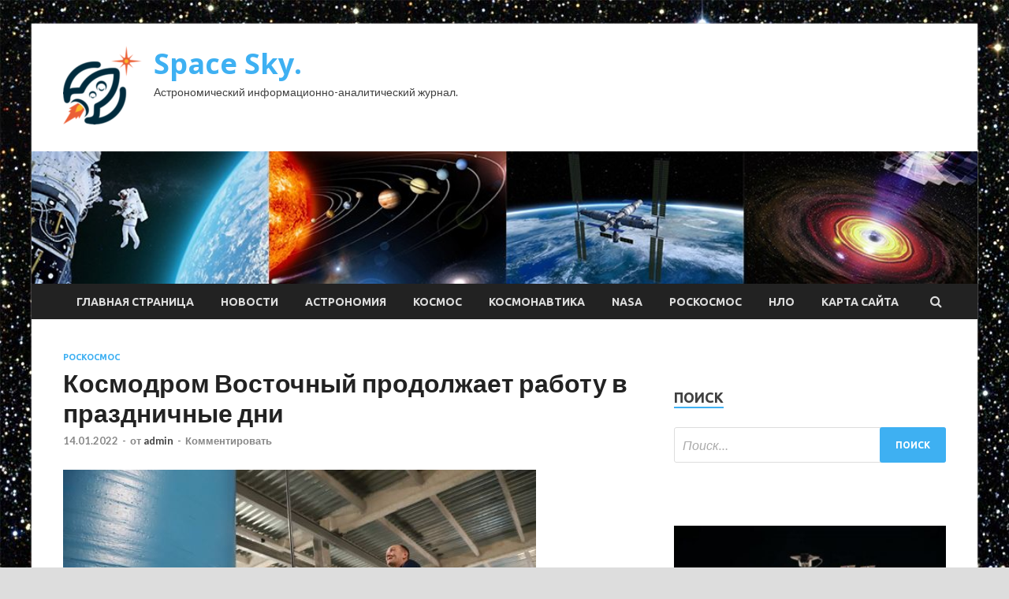

--- FILE ---
content_type: text/html; charset=UTF-8
request_url: https://skafos.ru/roskosmos/kosmodrom-vostochnyi-prodoljaet-raboty-v-prazdnichnye-dni.html
body_size: 16256
content:
<!DOCTYPE html>
<html lang="ru-RU">
<head>
<meta charset="UTF-8">
<meta name="viewport" content="width=device-width, initial-scale=1">
<link rel="profile" href="http://gmpg.org/xfn/11">

<title>Космодром Восточный продолжает работу в праздничные дни &#8212; Space Sky.</title>
<meta name='robots' content='max-image-preview:large' />
	<style>img:is([sizes="auto" i], [sizes^="auto," i]) { contain-intrinsic-size: 3000px 1500px }</style>
	<link rel='dns-prefetch' href='//fonts.googleapis.com' />
<link rel='stylesheet' id='wp-block-library-css' href='https://skafos.ru/wp-includes/css/dist/block-library/style.min.css' type='text/css' media='all' />
<style id='classic-theme-styles-inline-css' type='text/css'>
/*! This file is auto-generated */
.wp-block-button__link{color:#fff;background-color:#32373c;border-radius:9999px;box-shadow:none;text-decoration:none;padding:calc(.667em + 2px) calc(1.333em + 2px);font-size:1.125em}.wp-block-file__button{background:#32373c;color:#fff;text-decoration:none}
</style>
<style id='global-styles-inline-css' type='text/css'>
:root{--wp--preset--aspect-ratio--square: 1;--wp--preset--aspect-ratio--4-3: 4/3;--wp--preset--aspect-ratio--3-4: 3/4;--wp--preset--aspect-ratio--3-2: 3/2;--wp--preset--aspect-ratio--2-3: 2/3;--wp--preset--aspect-ratio--16-9: 16/9;--wp--preset--aspect-ratio--9-16: 9/16;--wp--preset--color--black: #000000;--wp--preset--color--cyan-bluish-gray: #abb8c3;--wp--preset--color--white: #ffffff;--wp--preset--color--pale-pink: #f78da7;--wp--preset--color--vivid-red: #cf2e2e;--wp--preset--color--luminous-vivid-orange: #ff6900;--wp--preset--color--luminous-vivid-amber: #fcb900;--wp--preset--color--light-green-cyan: #7bdcb5;--wp--preset--color--vivid-green-cyan: #00d084;--wp--preset--color--pale-cyan-blue: #8ed1fc;--wp--preset--color--vivid-cyan-blue: #0693e3;--wp--preset--color--vivid-purple: #9b51e0;--wp--preset--gradient--vivid-cyan-blue-to-vivid-purple: linear-gradient(135deg,rgba(6,147,227,1) 0%,rgb(155,81,224) 100%);--wp--preset--gradient--light-green-cyan-to-vivid-green-cyan: linear-gradient(135deg,rgb(122,220,180) 0%,rgb(0,208,130) 100%);--wp--preset--gradient--luminous-vivid-amber-to-luminous-vivid-orange: linear-gradient(135deg,rgba(252,185,0,1) 0%,rgba(255,105,0,1) 100%);--wp--preset--gradient--luminous-vivid-orange-to-vivid-red: linear-gradient(135deg,rgba(255,105,0,1) 0%,rgb(207,46,46) 100%);--wp--preset--gradient--very-light-gray-to-cyan-bluish-gray: linear-gradient(135deg,rgb(238,238,238) 0%,rgb(169,184,195) 100%);--wp--preset--gradient--cool-to-warm-spectrum: linear-gradient(135deg,rgb(74,234,220) 0%,rgb(151,120,209) 20%,rgb(207,42,186) 40%,rgb(238,44,130) 60%,rgb(251,105,98) 80%,rgb(254,248,76) 100%);--wp--preset--gradient--blush-light-purple: linear-gradient(135deg,rgb(255,206,236) 0%,rgb(152,150,240) 100%);--wp--preset--gradient--blush-bordeaux: linear-gradient(135deg,rgb(254,205,165) 0%,rgb(254,45,45) 50%,rgb(107,0,62) 100%);--wp--preset--gradient--luminous-dusk: linear-gradient(135deg,rgb(255,203,112) 0%,rgb(199,81,192) 50%,rgb(65,88,208) 100%);--wp--preset--gradient--pale-ocean: linear-gradient(135deg,rgb(255,245,203) 0%,rgb(182,227,212) 50%,rgb(51,167,181) 100%);--wp--preset--gradient--electric-grass: linear-gradient(135deg,rgb(202,248,128) 0%,rgb(113,206,126) 100%);--wp--preset--gradient--midnight: linear-gradient(135deg,rgb(2,3,129) 0%,rgb(40,116,252) 100%);--wp--preset--font-size--small: 13px;--wp--preset--font-size--medium: 20px;--wp--preset--font-size--large: 36px;--wp--preset--font-size--x-large: 42px;--wp--preset--spacing--20: 0.44rem;--wp--preset--spacing--30: 0.67rem;--wp--preset--spacing--40: 1rem;--wp--preset--spacing--50: 1.5rem;--wp--preset--spacing--60: 2.25rem;--wp--preset--spacing--70: 3.38rem;--wp--preset--spacing--80: 5.06rem;--wp--preset--shadow--natural: 6px 6px 9px rgba(0, 0, 0, 0.2);--wp--preset--shadow--deep: 12px 12px 50px rgba(0, 0, 0, 0.4);--wp--preset--shadow--sharp: 6px 6px 0px rgba(0, 0, 0, 0.2);--wp--preset--shadow--outlined: 6px 6px 0px -3px rgba(255, 255, 255, 1), 6px 6px rgba(0, 0, 0, 1);--wp--preset--shadow--crisp: 6px 6px 0px rgba(0, 0, 0, 1);}:where(.is-layout-flex){gap: 0.5em;}:where(.is-layout-grid){gap: 0.5em;}body .is-layout-flex{display: flex;}.is-layout-flex{flex-wrap: wrap;align-items: center;}.is-layout-flex > :is(*, div){margin: 0;}body .is-layout-grid{display: grid;}.is-layout-grid > :is(*, div){margin: 0;}:where(.wp-block-columns.is-layout-flex){gap: 2em;}:where(.wp-block-columns.is-layout-grid){gap: 2em;}:where(.wp-block-post-template.is-layout-flex){gap: 1.25em;}:where(.wp-block-post-template.is-layout-grid){gap: 1.25em;}.has-black-color{color: var(--wp--preset--color--black) !important;}.has-cyan-bluish-gray-color{color: var(--wp--preset--color--cyan-bluish-gray) !important;}.has-white-color{color: var(--wp--preset--color--white) !important;}.has-pale-pink-color{color: var(--wp--preset--color--pale-pink) !important;}.has-vivid-red-color{color: var(--wp--preset--color--vivid-red) !important;}.has-luminous-vivid-orange-color{color: var(--wp--preset--color--luminous-vivid-orange) !important;}.has-luminous-vivid-amber-color{color: var(--wp--preset--color--luminous-vivid-amber) !important;}.has-light-green-cyan-color{color: var(--wp--preset--color--light-green-cyan) !important;}.has-vivid-green-cyan-color{color: var(--wp--preset--color--vivid-green-cyan) !important;}.has-pale-cyan-blue-color{color: var(--wp--preset--color--pale-cyan-blue) !important;}.has-vivid-cyan-blue-color{color: var(--wp--preset--color--vivid-cyan-blue) !important;}.has-vivid-purple-color{color: var(--wp--preset--color--vivid-purple) !important;}.has-black-background-color{background-color: var(--wp--preset--color--black) !important;}.has-cyan-bluish-gray-background-color{background-color: var(--wp--preset--color--cyan-bluish-gray) !important;}.has-white-background-color{background-color: var(--wp--preset--color--white) !important;}.has-pale-pink-background-color{background-color: var(--wp--preset--color--pale-pink) !important;}.has-vivid-red-background-color{background-color: var(--wp--preset--color--vivid-red) !important;}.has-luminous-vivid-orange-background-color{background-color: var(--wp--preset--color--luminous-vivid-orange) !important;}.has-luminous-vivid-amber-background-color{background-color: var(--wp--preset--color--luminous-vivid-amber) !important;}.has-light-green-cyan-background-color{background-color: var(--wp--preset--color--light-green-cyan) !important;}.has-vivid-green-cyan-background-color{background-color: var(--wp--preset--color--vivid-green-cyan) !important;}.has-pale-cyan-blue-background-color{background-color: var(--wp--preset--color--pale-cyan-blue) !important;}.has-vivid-cyan-blue-background-color{background-color: var(--wp--preset--color--vivid-cyan-blue) !important;}.has-vivid-purple-background-color{background-color: var(--wp--preset--color--vivid-purple) !important;}.has-black-border-color{border-color: var(--wp--preset--color--black) !important;}.has-cyan-bluish-gray-border-color{border-color: var(--wp--preset--color--cyan-bluish-gray) !important;}.has-white-border-color{border-color: var(--wp--preset--color--white) !important;}.has-pale-pink-border-color{border-color: var(--wp--preset--color--pale-pink) !important;}.has-vivid-red-border-color{border-color: var(--wp--preset--color--vivid-red) !important;}.has-luminous-vivid-orange-border-color{border-color: var(--wp--preset--color--luminous-vivid-orange) !important;}.has-luminous-vivid-amber-border-color{border-color: var(--wp--preset--color--luminous-vivid-amber) !important;}.has-light-green-cyan-border-color{border-color: var(--wp--preset--color--light-green-cyan) !important;}.has-vivid-green-cyan-border-color{border-color: var(--wp--preset--color--vivid-green-cyan) !important;}.has-pale-cyan-blue-border-color{border-color: var(--wp--preset--color--pale-cyan-blue) !important;}.has-vivid-cyan-blue-border-color{border-color: var(--wp--preset--color--vivid-cyan-blue) !important;}.has-vivid-purple-border-color{border-color: var(--wp--preset--color--vivid-purple) !important;}.has-vivid-cyan-blue-to-vivid-purple-gradient-background{background: var(--wp--preset--gradient--vivid-cyan-blue-to-vivid-purple) !important;}.has-light-green-cyan-to-vivid-green-cyan-gradient-background{background: var(--wp--preset--gradient--light-green-cyan-to-vivid-green-cyan) !important;}.has-luminous-vivid-amber-to-luminous-vivid-orange-gradient-background{background: var(--wp--preset--gradient--luminous-vivid-amber-to-luminous-vivid-orange) !important;}.has-luminous-vivid-orange-to-vivid-red-gradient-background{background: var(--wp--preset--gradient--luminous-vivid-orange-to-vivid-red) !important;}.has-very-light-gray-to-cyan-bluish-gray-gradient-background{background: var(--wp--preset--gradient--very-light-gray-to-cyan-bluish-gray) !important;}.has-cool-to-warm-spectrum-gradient-background{background: var(--wp--preset--gradient--cool-to-warm-spectrum) !important;}.has-blush-light-purple-gradient-background{background: var(--wp--preset--gradient--blush-light-purple) !important;}.has-blush-bordeaux-gradient-background{background: var(--wp--preset--gradient--blush-bordeaux) !important;}.has-luminous-dusk-gradient-background{background: var(--wp--preset--gradient--luminous-dusk) !important;}.has-pale-ocean-gradient-background{background: var(--wp--preset--gradient--pale-ocean) !important;}.has-electric-grass-gradient-background{background: var(--wp--preset--gradient--electric-grass) !important;}.has-midnight-gradient-background{background: var(--wp--preset--gradient--midnight) !important;}.has-small-font-size{font-size: var(--wp--preset--font-size--small) !important;}.has-medium-font-size{font-size: var(--wp--preset--font-size--medium) !important;}.has-large-font-size{font-size: var(--wp--preset--font-size--large) !important;}.has-x-large-font-size{font-size: var(--wp--preset--font-size--x-large) !important;}
:where(.wp-block-post-template.is-layout-flex){gap: 1.25em;}:where(.wp-block-post-template.is-layout-grid){gap: 1.25em;}
:where(.wp-block-columns.is-layout-flex){gap: 2em;}:where(.wp-block-columns.is-layout-grid){gap: 2em;}
:root :where(.wp-block-pullquote){font-size: 1.5em;line-height: 1.6;}
</style>
<link rel='stylesheet' id='hitmag-style-css' href='https://skafos.ru/wp-content/themes/hitmag/style.css' type='text/css' media='all' />
<link rel='stylesheet' id='jquery-flexslider-css' href='https://skafos.ru/wp-content/themes/hitmag/css/flexslider.css' type='text/css' media='screen' />
<link rel='stylesheet' id='jquery-magnific-popup-css' href='https://skafos.ru/wp-content/themes/hitmag/css/magnific-popup.css' type='text/css' media='all' />
<script type="text/javascript" src="https://skafos.ru/wp-includes/js/jquery/jquery.min.js" id="jquery-core-js"></script>
<script type="text/javascript" src="https://skafos.ru/wp-includes/js/jquery/jquery-migrate.min.js" id="jquery-migrate-js"></script>
<!--[if lt IE 9]>
<script type="text/javascript" src="https://skafos.ru/wp-content/themes/hitmag/js/html5shiv.min.js" id="html5shiv-js"></script>
<![endif]-->
<script type="text/javascript" id="wp-disable-css-lazy-load-js-extra">
/* <![CDATA[ */
var WpDisableAsyncLinks = {"wp-disable-font-awesome":"https:\/\/skafos.ru\/wp-content\/themes\/hitmag\/css\/font-awesome.min.css","wp-disable-google-fonts":"\/\/fonts.googleapis.com\/css?family=Ubuntu:400,500,700|Lato:400,700,400italic,700italic|Open%20Sans:400,400italic,700&subset=latin,latin-ext"};
/* ]]> */
</script>
<script type="text/javascript" src="https://skafos.ru/wp-content/plugins/wp-disable/js/css-lazy-load.min.js" id="wp-disable-css-lazy-load-js"></script>
<link rel="canonical" href="https://skafos.ru/roskosmos/kosmodrom-vostochnyi-prodoljaet-raboty-v-prazdnichnye-dni.html" />
<link rel="alternate" title="oEmbed (JSON)" type="application/json+oembed" href="https://skafos.ru/wp-json/oembed/1.0/embed?url=https%3A%2F%2Fskafos.ru%2Froskosmos%2Fkosmodrom-vostochnyi-prodoljaet-raboty-v-prazdnichnye-dni.html" />
<link rel="alternate" title="oEmbed (XML)" type="text/xml+oembed" href="https://skafos.ru/wp-json/oembed/1.0/embed?url=https%3A%2F%2Fskafos.ru%2Froskosmos%2Fkosmodrom-vostochnyi-prodoljaet-raboty-v-prazdnichnye-dni.html&#038;format=xml" />
		<style type="text/css">
			
			button,
			input[type="button"],
			input[type="reset"],
			input[type="submit"] {
				background: #3EB0F2;
			}

            .th-readmore {
                background: #3EB0F2;
            }           

            a:hover {
                color: #3EB0F2;
            } 

            .main-navigation a:hover {
                background-color: #3EB0F2;
            }

            .main-navigation .current_page_item > a,
            .main-navigation .current-menu-item > a,
            .main-navigation .current_page_ancestor > a,
            .main-navigation .current-menu-ancestor > a {
                background-color: #3EB0F2;
            }

            .post-navigation .post-title:hover {
                color: #3EB0F2;
            }

            .top-navigation a:hover {
                color: #3EB0F2;
            }

            .top-navigation ul ul a:hover {
                background: #3EB0F2;
            }

            #top-nav-button:hover {
                color: #3EB0F2;
            }

            .responsive-mainnav li a:hover,
            .responsive-topnav li a:hover {
                background: #3EB0F2;
            }

            #hm-search-form .search-form .search-submit {
                background-color: #3EB0F2;
            }

            .nav-links .current {
                background: #3EB0F2;
            }

            .widget-title {
                border-bottom: 2px solid #3EB0F2;
            }

            .footer-widget-title {
                border-bottom: 2px solid #3EB0F2;
            }

            .widget-area a:hover {
                color: #3EB0F2;
            }

            .footer-widget-area a:hover {
                color: #3EB0F2;
            }

            .site-info a:hover {
                color: #3EB0F2;
            }

            .search-form .search-submit {
                background: #3EB0F2;
            }

            .hmb-entry-title a:hover {
                color: #3EB0F2;
            }

            .hmb-entry-meta a:hover,
            .hms-meta a:hover {
                color: #3EB0F2;
            }

            .hms-title a:hover {
                color: #3EB0F2;
            }

            .hmw-grid-post .post-title a:hover {
                color: #3EB0F2;
            }

            .footer-widget-area .hmw-grid-post .post-title a:hover,
            .footer-widget-area .hmb-entry-title a:hover,
            .footer-widget-area .hms-title a:hover {
                color: #3EB0F2;
            }

            .hm-tabs-wdt .ui-state-active {
                border-bottom: 2px solid #3EB0F2;
            }

            a.hm-viewall {
                background: #3EB0F2;
            }

            #hitmag-tags a,
            .widget_tag_cloud .tagcloud a {
                background: #3EB0F2;
            }

            .site-title a {
                color: #3EB0F2;
            }

            .hitmag-post .entry-title a:hover {
                color: #3EB0F2;
            }

            .hitmag-post .entry-meta a:hover {
                color: #3EB0F2;
            }

            .cat-links a {
                color: #3EB0F2;
            }

            .hitmag-single .entry-meta a:hover {
                color: #3EB0F2;
            }

            .hitmag-single .author a:hover {
                color: #3EB0F2;
            }

            .hm-author-content .author-posts-link {
                color: #3EB0F2;
            }

            .hm-tags-links a:hover {
                background: #3EB0F2;
            }

            .hm-tagged {
                background: #3EB0F2;
            }

            .hm-edit-link a.post-edit-link {
                background: #3EB0F2;
            }

            .arc-page-title {
                border-bottom: 2px solid #3EB0F2;
            }

            .srch-page-title {
                border-bottom: 2px solid #3EB0F2;
            }

            .hm-slider-details .cat-links {
                background: #3EB0F2;
            }

            .hm-rel-post .post-title a:hover {
                color: #3EB0F2;
            }

            .comment-author a {
                color: #3EB0F2;
            }

            .comment-metadata a:hover,
            .comment-metadata a:focus,
            .pingback .comment-edit-link:hover,
            .pingback .comment-edit-link:focus {
                color: #3EB0F2;
            }

            .comment-reply-link:hover,
            .comment-reply-link:focus {
                background: #3EB0F2;
            }

            .required {
                color: #3EB0F2;
            }

            .comment-reply-title small a:before {
                color: #3EB0F2;
            }		</style>
	<link rel="pingback" href="https://skafos.ru/xmlrpc.php">
<meta name="keywords" content="" />
<meta name="description" content="Специалисты Космического центра &laquo;Восточный&raquo; (филиал Центра эксплуатации объектов наземной космической инфраструктуры, входит в&nbsp;состав Госкорпор..." />
<style type="text/css" id="custom-background-css">
body.custom-background { background-image: url("https://skafos.ru/wp-content/uploads/2022/01/kosmos.jpg"); background-position: left top; background-size: auto; background-repeat: repeat; background-attachment: scroll; }
</style>
	<link rel="icon" href="https://skafos.ru/wp-content/uploads/2022/01/cosmos-150x150.png" sizes="32x32" />
<link rel="icon" href="https://skafos.ru/wp-content/uploads/2022/01/cosmos-e1642143269610.png" sizes="192x192" />
<link rel="apple-touch-icon" href="https://skafos.ru/wp-content/uploads/2022/01/cosmos-e1642143269610.png" />
<meta name="msapplication-TileImage" content="https://skafos.ru/wp-content/uploads/2022/01/cosmos-e1642143269610.png" />
<link rel="alternate" type="application/rss+xml" title="RSS" href="https://skafos.ru/rsslatest.xml" /></head>

<body class="wp-singular post-template-default single single-post postid-53 single-format-standard custom-background wp-custom-logo wp-theme-hitmag th-right-sidebar">

<div id="page" class="site hitmag-wrapper">
	<a class="skip-link screen-reader-text" href="#content">Перейти к содержанию</a>

	<header id="masthead" class="site-header" role="banner">
		
		
		<div class="header-main-area">
			<div class="hm-container">
			<div class="site-branding">
				<div class="site-branding-content">
					<div class="hm-logo">
						<a href="https://skafos.ru/" class="custom-logo-link" rel="home"><img width="100" height="100" src="https://skafos.ru/wp-content/uploads/2022/01/cosmos-e1642143269610.png" class="custom-logo" alt="Space Sky." decoding="async" /></a>					</div><!-- .hm-logo -->

					<div class="hm-site-title">
													<p class="site-title"><a href="https://skafos.ru/" rel="home">Space Sky.</a></p>
													<p class="site-description">Астрономический информационно-аналитический журнал.</p>
											</div><!-- .hm-site-title -->
				</div><!-- .site-branding-content -->
			</div><!-- .site-branding -->

						</div><!-- .hm-container -->
		</div><!-- .header-main-area -->

		<div class="hm-header-image"><img src="https://skafos.ru/wp-content/uploads/2022/01/space_sky_croped.jpg" height="149" width="1064" alt="" /></div>
		<div class="hm-nav-container">
			<nav id="site-navigation" class="main-navigation" role="navigation">
				<div class="hm-container">
				<div class="menu-glavnoe-menyu-container"><ul id="primary-menu" class="menu"><li id="menu-item-16" class="menu-item menu-item-type-custom menu-item-object-custom menu-item-home menu-item-16"><a href="http://skafos.ru/">Главная страница</a></li>
<li id="menu-item-82" class="menu-item menu-item-type-taxonomy menu-item-object-category menu-item-82"><a href="https://skafos.ru/category/novosti">Новости</a></li>
<li id="menu-item-84" class="menu-item menu-item-type-taxonomy menu-item-object-category menu-item-84"><a href="https://skafos.ru/category/astronomiya">Астрономия</a></li>
<li id="menu-item-81" class="menu-item menu-item-type-taxonomy menu-item-object-category menu-item-81"><a href="https://skafos.ru/category/kosmos">Космос</a></li>
<li id="menu-item-83" class="menu-item menu-item-type-taxonomy menu-item-object-category menu-item-83"><a href="https://skafos.ru/category/kosmonavtika">Космонавтика</a></li>
<li id="menu-item-86" class="menu-item menu-item-type-taxonomy menu-item-object-category menu-item-86"><a href="https://skafos.ru/category/nasa">NASA</a></li>
<li id="menu-item-85" class="menu-item menu-item-type-taxonomy menu-item-object-category current-post-ancestor current-menu-parent current-post-parent menu-item-85"><a href="https://skafos.ru/category/roskosmos">Роскосмос</a></li>
<li id="menu-item-80" class="menu-item menu-item-type-taxonomy menu-item-object-category menu-item-80"><a href="https://skafos.ru/category/nlo">НЛО</a></li>
<li id="menu-item-87" class="menu-item menu-item-type-post_type menu-item-object-page menu-item-87"><a href="https://skafos.ru/karta-sajta">Карта сайта</a></li>
</ul></div>
									<div class="hm-search-button-icon"></div>
					<div class="hm-search-box-container">
						<div class="hm-search-box">
							<form role="search" method="get" class="search-form" action="https://skafos.ru/">
				<label>
					<span class="screen-reader-text">Найти:</span>
					<input type="search" class="search-field" placeholder="Поиск&hellip;" value="" name="s" />
				</label>
				<input type="submit" class="search-submit" value="Поиск" />
			</form>						</div><!-- th-search-box -->
					</div><!-- .th-search-box-container -->
								</div><!-- .hm-container -->
			</nav><!-- #site-navigation -->
			<a href="#" class="navbutton" id="main-nav-button">Главное Меню</a>
			<div class="responsive-mainnav"></div>
		</div><!-- .hm-nav-container -->

		
	</header><!-- #masthead -->

	<div id="content" class="site-content">
		<div class="hm-container">

	<div id="primary" class="content-area">
		<main id="main" class="site-main" role="main">

		
<article id="post-53" class="hitmag-single post-53 post type-post status-publish format-standard has-post-thumbnail hentry category-roskosmos">
	<header class="entry-header">
		<div class="cat-links"><a href="https://skafos.ru/category/roskosmos" rel="category tag">Роскосмос</a></div><h1 class="entry-title">Космодром Восточный продолжает работу в праздничные дни</h1>		<div class="entry-meta">
			<span class="posted-on"><a href="https://skafos.ru/roskosmos/kosmodrom-vostochnyi-prodoljaet-raboty-v-prazdnichnye-dni.html" rel="bookmark"><time class="entry-date published updated" datetime="2022-01-14T10:45:45+03:00">14.01.2022</time></a></span><span class="meta-sep"> - </span><span class="byline"> от <span class="author vcard"><a class="url fn n" href="https://skafos.ru/author/admin">admin</a></span></span><span class="meta-sep"> - </span><span class="comments-link"><a href="https://skafos.ru/roskosmos/kosmodrom-vostochnyi-prodoljaet-raboty-v-prazdnichnye-dni.html#respond">Комментировать</a></span>		</div><!-- .entry-meta -->
		
	</header><!-- .entry-header -->
	
	

	<div class="entry-content">
		<p>  	             <img decoding="async" src="/wp-content/uploads/2022/01/kosmodrom-vostochnyj-prodolzhaet-rabotu-v-prazdnichnye-dni-7f325f9.jpg"  alt="" />             <img decoding="async" src="/wp-content/uploads/2022/01/kosmodrom-vostochnyj-prodolzhaet-rabotu-v-prazdnichnye-dni-26c4626.jpg"  alt="" />             <img decoding="async" src="/wp-content/uploads/2022/01/kosmodrom-vostochnyj-prodolzhaet-rabotu-v-prazdnichnye-dni-e5d1479.jpg"  alt="" />             <img decoding="async" src="/wp-content/uploads/2022/01/kosmodrom-vostochnyj-prodolzhaet-rabotu-v-prazdnichnye-dni-35f81a9.jpg"  alt="" />             <img decoding="async" src="/wp-content/uploads/2022/01/kosmodrom-vostochnyj-prodolzhaet-rabotu-v-prazdnichnye-dni-9ba0a24.jpg"  alt="" />             <img decoding="async" src="/wp-content/uploads/2022/01/kosmodrom-vostochnyj-prodolzhaet-rabotu-v-prazdnichnye-dni-dbf41b2.jpg"  alt="" />             <img decoding="async" src="/wp-content/uploads/2022/01/kosmodrom-vostochnyj-prodolzhaet-rabotu-v-prazdnichnye-dni-5378961.jpg"  alt="" />           </p>
<p id="">  	<strong>Специалисты Космического центра &laquo;Восточный&raquo; (филиал Центра эксплуатации объектов наземной космической инфраструктуры, входит в&nbsp;состав Госкорпорации &laquo;Роскосмос&raquo;) продолжают обеспечивать жизнедеятельность нового российского космодрома в&nbsp;Амурской области даже в&nbsp;праздничный новогодний период.</strong></p>
<p>  	Дежурные смены осуществляют контроль за&nbsp;работой тепло- и&nbsp;электросетей, пяти котельных, насосных и&nbsp;четырех водозаборных станций на&nbsp;территории космодрома.</p>
<p>    	<strong>Сергей Кошечев</strong>, оператор котельной: &laquo;Наша котельная обеспечивает теплом весь стартовый комплекс. Во&nbsp;время дежурства главное&nbsp;&mdash; отслеживать работу оборудования. В&nbsp;новогодние праздники температура может опускаться до &minus;45 градусов в&nbsp;ночное время, именно поэтому необходим постоянный мониторинг целостности сетей и&nbsp;трубопроводов. Моя первая смена в&nbsp;новом году была 1&nbsp;января. Мы&nbsp;с&nbsp;напарником захватили с&nbsp;собой торт. Настроение хоть и&nbsp;праздничное, но&nbsp;работа на&nbsp;первом месте&raquo;.    	<strong>Константин Зизевский</strong>, электромонтёр насосной станции: &laquo;Одна из&nbsp;основных задач во&nbsp;время праздничного дежурства&nbsp;&mdash; это отслеживание состояния пожарных гидрантов и&nbsp;системы водоснабжения. Мы&nbsp;следим за&nbsp;циркуляцией воды, чтобы ничего не&nbsp;замерзло на&nbsp;территории стартового и&nbsp;технического комплекса. Уровень ответственности, конечно, особенно ощутим, когда вся страна отдыхает, а&nbsp;от&nbsp;тебя зависит работоспособность космодрома&raquo;.</p>
<p> <a href="http://www.roscosmos.ru/33811/" rel="nofollow noopener" target="_blank">roscosmos.ru</a> </p>
	</div><!-- .entry-content -->

	<footer class="entry-footer">
			</footer><!-- .entry-footer -->
</article><!-- #post-## -->

    <div class="hm-related-posts">
    
    <div class="wt-container">
        <h4 class="widget-title">Похожие записи</h4>
    </div>

    <div class="hmrp-container">

        
                <div class="hm-rel-post">
                    <a href="https://skafos.ru/roskosmos/ot-pervogo-lica-vladimir-solovev-o-razvitii-rossiiskoi-pilotiryemoi-kosmonavtiki.html" rel="bookmark" title="От первого лица: Владимир Соловьёв о развитии российской пилотируемой космонавтики">
                        <img width="348" height="215" src="https://skafos.ru/wp-content/uploads/2022/01/ot-pervogo-lica-vladimir-solovjov-o-razvitii-rossijskoj-pilotiruemoj-kosmonavtiki-36fbdff-348x215.jpg" class="attachment-hitmag-grid size-hitmag-grid wp-post-image" alt="" decoding="async" fetchpriority="high" />                    </a>
                    <h3 class="post-title">
                        <a href="https://skafos.ru/roskosmos/ot-pervogo-lica-vladimir-solovev-o-razvitii-rossiiskoi-pilotiryemoi-kosmonavtiki.html" rel="bookmark" title="От первого лица: Владимир Соловьёв о развитии российской пилотируемой космонавтики">
                            От первого лица: Владимир Соловьёв о развитии российской пилотируемой космонавтики                        </a>
                    </h3>
                    <p class="hms-meta"><time class="entry-date published updated" datetime="2022-01-26T02:15:03+03:00">26.01.2022</time></p>
                </div>
            
            
                <div class="hm-rel-post">
                    <a href="https://skafos.ru/roskosmos/ot-pervogo-lica-dmitrii-baranov-o-rabote-rkc-progress-v-2021-gody.html" rel="bookmark" title="От первого лица: Дмитрий Баранов о работе РКЦ «Прогресс» в 2021 году">
                        <img width="348" height="215" src="https://skafos.ru/wp-content/uploads/2022/01/ot-pervogo-lica-dmitrij-baranov-o-rabote-rkc-progress-v-2021-godu-e43f7ef-348x215.jpg" class="attachment-hitmag-grid size-hitmag-grid wp-post-image" alt="" decoding="async" />                    </a>
                    <h3 class="post-title">
                        <a href="https://skafos.ru/roskosmos/ot-pervogo-lica-dmitrii-baranov-o-rabote-rkc-progress-v-2021-gody.html" rel="bookmark" title="От первого лица: Дмитрий Баранов о работе РКЦ «Прогресс» в 2021 году">
                            От первого лица: Дмитрий Баранов о работе РКЦ «Прогресс» в 2021 году                        </a>
                    </h3>
                    <p class="hms-meta"><time class="entry-date published updated" datetime="2022-01-26T02:15:02+03:00">26.01.2022</time></p>
                </div>
            
            
                <div class="hm-rel-post">
                    <a href="https://skafos.ru/roskosmos/otchet-o-rabote-rossiiskogo-ekipaja-za-24-ianvaria.html" rel="bookmark" title="Отчёт о работе российского экипажа за 24 января">
                        <img width="348" height="215" src="https://skafos.ru/wp-content/uploads/2022/01/otchjot-o-rabote-rossijskogo-ekipazha-za-24-janvarja-2663e05-348x215.jpg" class="attachment-hitmag-grid size-hitmag-grid wp-post-image" alt="" decoding="async" />                    </a>
                    <h3 class="post-title">
                        <a href="https://skafos.ru/roskosmos/otchet-o-rabote-rossiiskogo-ekipaja-za-24-ianvaria.html" rel="bookmark" title="Отчёт о работе российского экипажа за 24 января">
                            Отчёт о работе российского экипажа за 24 января                        </a>
                    </h3>
                    <p class="hms-meta"><time class="entry-date published updated" datetime="2022-01-25T19:15:02+03:00">25.01.2022</time></p>
                </div>
            
            
    </div>
    </div>

    
	<nav class="navigation post-navigation" aria-label="Записи">
		<h2 class="screen-reader-text">Навигация по записям</h2>
		<div class="nav-links"><div class="nav-previous"><a href="https://skafos.ru/astronomiya/galaktika-ngc-5728-glazami-teleskopa-habbl.html" rel="prev"><span class="meta-nav" aria-hidden="true">Предыдущая запись</span> <span class="post-title">Галактика NGC 5728 глазами телескопа “Хаббл”</span></a></div><div class="nav-next"><a href="https://skafos.ru/roskosmos/navigator-kosmicheskih-dorog.html" rel="next"><span class="meta-nav" aria-hidden="true">Следующая запись</span> <span class="post-title">Навигатор космических дорог</span></a></div></div>
	</nav><div class="hm-authorbox">

    <div class="hm-author-img">
        <img alt='' src='https://secure.gravatar.com/avatar/5fdb85cac86e45de2473cae2fb150b8501f466c267d3d07ed0727a97153d5b64?s=100&#038;d=mm&#038;r=g' srcset='https://secure.gravatar.com/avatar/5fdb85cac86e45de2473cae2fb150b8501f466c267d3d07ed0727a97153d5b64?s=200&#038;d=mm&#038;r=g 2x' class='avatar avatar-100 photo' height='100' width='100' loading='lazy' decoding='async'/>    </div>

    <div class="hm-author-content">
        <h4 class="author-name">Автор admin</h4>
        <p class="author-description"></p>
        <a class="author-posts-link" href="https://skafos.ru/author/admin" title="admin">
            Просмотр всех записей admin &rarr;        </a>
    </div>

</div>
		</main><!-- #main -->
	</div><!-- #primary -->

﻿
<p></p>
<p>


<aside id="secondary" class="widget-area" role="complementary">
	<section id="search-2" class="widget widget_search"><h4 class="widget-title">Поиск</h4><form role="search" method="get" class="search-form" action="https://skafos.ru/">
				<label>
					<span class="screen-reader-text">Найти:</span>
					<input type="search" class="search-field" placeholder="Поиск&hellip;" value="" name="s" />
				</label>
				<input type="submit" class="search-submit" value="Поиск" />
			</form></section><section id="execphp-2" class="widget widget_execphp">			<div class="execphpwidget"> </div>
		</section><section id="hitmag_dual_category_posts-2" class="widget widget_hitmag_dual_category_posts">		<!-- Category 1 -->
		<div class="hm-dualc-left">
			
                                                                    
                        <div class="hmbd-post">
                                                            <a href="https://skafos.ru/nasa/ssha-obratilis-k-rossii-s-prosboi-po-mks.html" title="США обратились к России с просьбой по МКС"><img width="348" height="215" src="https://skafos.ru/wp-content/uploads/2022/01/ssha-obratilis-knbsprossii-snbspprosboj-ponbspmks-a1d53f7-348x215.jpg" class="attachment-hitmag-grid size-hitmag-grid wp-post-image" alt="" decoding="async" loading="lazy" /></a>
                            
                            <div class="cat-links"><a href="https://skafos.ru/category/nasa" rel="category tag">NASA</a></div>
                            <h3 class="hmb-entry-title"><a href="https://skafos.ru/nasa/ssha-obratilis-k-rossii-s-prosboi-po-mks.html" rel="bookmark">США обратились к России с просьбой по МКС</a></h3>						

                            <div class="hmb-entry-meta">
                                <span class="posted-on"><a href="https://skafos.ru/nasa/ssha-obratilis-k-rossii-s-prosboi-po-mks.html" rel="bookmark"><time class="entry-date published updated" datetime="2022-01-26T00:15:03+03:00">26.01.2022</time></a></span><span class="meta-sep"> - </span><span class="byline"> от <span class="author vcard"><a class="url fn n" href="https://skafos.ru/author/admin">admin</a></span></span><span class="meta-sep"> - </span><span class="comments-link"><a href="https://skafos.ru/nasa/ssha-obratilis-k-rossii-s-prosboi-po-mks.html#respond">Комментировать</a></span>                            </div><!-- .entry-meta -->

                            <div class="hmb-entry-summary"><p>США планируют затопить Международную космическую станцию после завершения ее эксплуатации и попросили Россию разработать сценарий по ее сведению с орбиты. Об этом в интервью YouTube-каналу «Роскосмос ТВ» рассказал руководитель полета &hellip; </p>
</div>
                        </div><!-- .hmbd-post -->

                                                                                                    <div class="hms-post">
                                                            <div class="hms-thumb">
                                    <a href="https://skafos.ru/nasa/teleskop-djeims-yebb-dostig-tochki-naznacheniia-na-orbite.html" rel="bookmark" title="Телескоп «Джеймс Уэбб» достиг точки назначения на орбите">	
                                        <img width="135" height="93" src="https://skafos.ru/wp-content/uploads/2022/01/teleskop-dzhejms-uebb-dostig-tochki-naznachenija-nanbsporbite-54b9918-135x93.jpg" class="attachment-hitmag-thumbnail size-hitmag-thumbnail wp-post-image" alt="" decoding="async" loading="lazy" />                                    </a>
                                </div>
                                                        <div class="hms-details">
                                <h3 class="hms-title"><a href="https://skafos.ru/nasa/teleskop-djeims-yebb-dostig-tochki-naznacheniia-na-orbite.html" rel="bookmark">Телескоп «Джеймс Уэбб» достиг точки назначения на орбите</a></h3>                                <p class="hms-meta"><time class="entry-date published updated" datetime="2022-01-25T17:15:05+03:00">25.01.2022</time></p>
                            </div>
                        </div>
                                                                                                    <div class="hms-post">
                                                            <div class="hms-thumb">
                                    <a href="https://skafos.ru/nasa/sledy-ot-katiashihsia-valynov-na-marse-ykazali-na-nedavnuu-seismicheskyu-aktivnost.html" rel="bookmark" title="Следы от катящихся валунов на Марсе указали на недавнюю сейсмическую активность">	
                                        <img width="135" height="93" src="https://skafos.ru/wp-content/uploads/2022/01/sledy-otnbspkatjashhihsja-valunov-nanbspmarse-ukazali-nanbspnedavnjuju-sejsmicheskuju-aktivnost-eb535ca-135x93.jpg" class="attachment-hitmag-thumbnail size-hitmag-thumbnail wp-post-image" alt="" decoding="async" loading="lazy" />                                    </a>
                                </div>
                                                        <div class="hms-details">
                                <h3 class="hms-title"><a href="https://skafos.ru/nasa/sledy-ot-katiashihsia-valynov-na-marse-ykazali-na-nedavnuu-seismicheskyu-aktivnost.html" rel="bookmark">Следы от катящихся валунов на Марсе указали на недавнюю сейсмическую активность</a></h3>                                <p class="hms-meta"><time class="entry-date published updated" datetime="2022-01-25T17:15:03+03:00">25.01.2022</time></p>
                            </div>
                        </div>
                                                                                                    <div class="hms-post">
                                                            <div class="hms-thumb">
                                    <a href="https://skafos.ru/nasa/etot-den-v-istorii-25-ianvaria.html" rel="bookmark" title="Этот день в истории (25 января)">	
                                        <img width="135" height="93" src="https://skafos.ru/wp-content/uploads/2022/01/etot-den-vnbspistorii-25-janvarja-24d9037-135x93.jpg" class="attachment-hitmag-thumbnail size-hitmag-thumbnail wp-post-image" alt="" decoding="async" loading="lazy" />                                    </a>
                                </div>
                                                        <div class="hms-details">
                                <h3 class="hms-title"><a href="https://skafos.ru/nasa/etot-den-v-istorii-25-ianvaria.html" rel="bookmark">Этот день в истории (25 января)</a></h3>                                <p class="hms-meta"><time class="entry-date published updated" datetime="2022-01-25T10:15:12+03:00">25.01.2022</time></p>
                            </div>
                        </div>
                                                                                                    <div class="hms-post">
                                                            <div class="hms-thumb">
                                    <a href="https://skafos.ru/nasa/novyi-solnechnyi-parysnik-nasa-bydet-presledovat-krohotnyi-asteroid.html" rel="bookmark" title="Новый солнечный парусник НАСА будет преследовать крохотный астероид">	
                                        <img width="135" height="93" src="https://skafos.ru/wp-content/uploads/2022/01/novyj-solnechnyj-parusnik-nasa-budet-presledovat-krohotnyj-asteroid-2ab1062-135x93.jpg" class="attachment-hitmag-thumbnail size-hitmag-thumbnail wp-post-image" alt="" decoding="async" loading="lazy" />                                    </a>
                                </div>
                                                        <div class="hms-details">
                                <h3 class="hms-title"><a href="https://skafos.ru/nasa/novyi-solnechnyi-parysnik-nasa-bydet-presledovat-krohotnyi-asteroid.html" rel="bookmark">Новый солнечный парусник НАСА будет преследовать крохотный астероид</a></h3>                                <p class="hms-meta"><time class="entry-date published updated" datetime="2022-01-25T10:15:10+03:00">25.01.2022</time></p>
                            </div>
                        </div>
                                                                                                    <div class="hms-post">
                                                            <div class="hms-thumb">
                                    <a href="https://skafos.ru/nasa/kosmicheskii-teleskop-djeims-yebb-dostig-svoei-celi.html" rel="bookmark" title="Космический телескоп Джеймс Уэбб достиг своей цели">	
                                        <img width="135" height="93" src="https://skafos.ru/wp-content/uploads/2022/01/kosmicheskij-teleskop-dzhejms-uebb-dostig-svoej-celi-f4ff6cd-135x93.jpg" class="attachment-hitmag-thumbnail size-hitmag-thumbnail wp-post-image" alt="" decoding="async" loading="lazy" srcset="https://skafos.ru/wp-content/uploads/2022/01/kosmicheskij-teleskop-dzhejms-uebb-dostig-svoej-celi-f4ff6cd-135x93.jpg 135w, https://skafos.ru/wp-content/uploads/2022/01/kosmicheskij-teleskop-dzhejms-uebb-dostig-svoej-celi-f4ff6cd-300x205.jpg 300w, https://skafos.ru/wp-content/uploads/2022/01/kosmicheskij-teleskop-dzhejms-uebb-dostig-svoej-celi-f4ff6cd.jpg 600w" sizes="auto, (max-width: 135px) 100vw, 135px" />                                    </a>
                                </div>
                                                        <div class="hms-details">
                                <h3 class="hms-title"><a href="https://skafos.ru/nasa/kosmicheskii-teleskop-djeims-yebb-dostig-svoei-celi.html" rel="bookmark">Космический телескоп Джеймс Уэбб достиг своей цели</a></h3>                                <p class="hms-meta"><time class="entry-date published updated" datetime="2022-01-25T10:15:04+03:00">25.01.2022</time></p>
                            </div>
                        </div>
                                                                                    
		</div><!-- .hm-dualc-left -->


		<!-- Category 2 -->

		<div class="hm-dualc-right">
			
							
                            
                    <div class="hmbd-post">
                                                    <a href="https://skafos.ru/nlo/tamara-globa-predstavila-prognoz-dlia-rossii-na-2022-god.html" title="Тамара Глоба представила прогноз для России на 2022 год"><img width="348" height="215" src="https://skafos.ru/wp-content/uploads/2022/01/tamara-globa-predstavila-prognoz-dlja-rossii-na-2022-god-5174738-348x215.jpg" class="attachment-hitmag-grid size-hitmag-grid wp-post-image" alt="" decoding="async" loading="lazy" /></a>
                        
                        <div class="cat-links"><a href="https://skafos.ru/category/nlo" rel="category tag">НЛО</a></div>
                        <h3 class="hmb-entry-title"><a href="https://skafos.ru/nlo/tamara-globa-predstavila-prognoz-dlia-rossii-na-2022-god.html" rel="bookmark">Тамара Глоба представила прогноз для России на 2022 год</a></h3>						
                        
                        <div class="hmb-entry-meta">
                                <span class="posted-on"><a href="https://skafos.ru/nlo/tamara-globa-predstavila-prognoz-dlia-rossii-na-2022-god.html" rel="bookmark"><time class="entry-date published updated" datetime="2022-01-26T04:15:05+03:00">26.01.2022</time></a></span><span class="meta-sep"> - </span><span class="byline"> от <span class="author vcard"><a class="url fn n" href="https://skafos.ru/author/admin">admin</a></span></span><span class="meta-sep"> - </span><span class="comments-link"><a href="https://skafos.ru/nlo/tamara-globa-predstavila-prognoz-dlia-rossii-na-2022-god.html#respond">Комментировать</a></span>                        </div><!-- .entry-meta -->
                        <div class="hmb-entry-summary"><p>Фото из открытых источников Астролог Тамара Глоба, сверившись со звёздами, подтвердила: в наступившем году Россия увидит много положительных перемен. По её мнению, все мрачные и устрашающие прогнозы, прозвучавшие в декабре-начале &hellip; </p>
</div>
                    </div><!-- .hmdb-post -->
                    
                                                                    
                    <div class="hms-post">
                                                    <div class="hms-thumb">
                                <a href="https://skafos.ru/nlo/v-drevnosti-lyna-obladala-silnym-magnitnym-polem-vyiasnili-ychenye.html" rel="bookmark" title="В древности Луна обладала сильным магнитным полем, выяснили ученые">	
                                    <img width="135" height="93" src="https://skafos.ru/wp-content/uploads/2022/01/v-drevnosti-luna-obladala-silnym-magnitnym-polem-vyjasnili-uchenye-271f92b-135x93.jpg" class="attachment-hitmag-thumbnail size-hitmag-thumbnail wp-post-image" alt="" decoding="async" loading="lazy" />                                </a>
                            </div>
                                                <div class="hms-details">
                            <h3 class="hms-title"><a href="https://skafos.ru/nlo/v-drevnosti-lyna-obladala-silnym-magnitnym-polem-vyiasnili-ychenye.html" rel="bookmark">В древности Луна обладала сильным магнитным полем, выяснили ученые</a></h3>                            <p class="hms-meta"><time class="entry-date published updated" datetime="2022-01-26T04:15:04+03:00">26.01.2022</time></p>
                        </div>
                    </div>

                                                                    
                    <div class="hms-post">
                                                    <div class="hms-thumb">
                                <a href="https://skafos.ru/nlo/astronom-predlagaet-izmenit-orbity-zemli-chtoby-ponizit-globalnyu-temperatyry-na-planete.html" rel="bookmark" title="Астроном предлагает изменить орбиту Земли, чтобы понизить глобальную температуру на планете">	
                                    <img width="135" height="93" src="https://skafos.ru/wp-content/uploads/2022/01/astronom-predlagaet-izmenit-orbitu-zemli-chtoby-ponizit-globalnuju-temperaturu-na-planete-ec768c9-135x93.jpg" class="attachment-hitmag-thumbnail size-hitmag-thumbnail wp-post-image" alt="" decoding="async" loading="lazy" />                                </a>
                            </div>
                                                <div class="hms-details">
                            <h3 class="hms-title"><a href="https://skafos.ru/nlo/astronom-predlagaet-izmenit-orbity-zemli-chtoby-ponizit-globalnyu-temperatyry-na-planete.html" rel="bookmark">Астроном предлагает изменить орбиту Земли, чтобы понизить глобальную температуру на планете</a></h3>                            <p class="hms-meta"><time class="entry-date published updated" datetime="2022-01-26T04:15:03+03:00">26.01.2022</time></p>
                        </div>
                    </div>

                                                                    
                    <div class="hms-post">
                                                    <div class="hms-thumb">
                                <a href="https://skafos.ru/nlo/neobychnyi-gys-rassmeshil-polzovatelei-seti.html" rel="bookmark" title="Необычный гусь рассмешил пользователей Сети">	
                                    <img width="135" height="93" src="https://skafos.ru/wp-content/uploads/2022/01/neobychnyj-gus-rassmeshil-polzovatelej-seti-a04a929-135x93.jpg" class="attachment-hitmag-thumbnail size-hitmag-thumbnail wp-post-image" alt="" decoding="async" loading="lazy" />                                </a>
                            </div>
                                                <div class="hms-details">
                            <h3 class="hms-title"><a href="https://skafos.ru/nlo/neobychnyi-gys-rassmeshil-polzovatelei-seti.html" rel="bookmark">Необычный гусь рассмешил пользователей Сети</a></h3>                            <p class="hms-meta"><time class="entry-date published updated" datetime="2022-01-25T21:15:05+03:00">25.01.2022</time></p>
                        </div>
                    </div>

                                                                    
                    <div class="hms-post">
                                                    <div class="hms-thumb">
                                <a href="https://skafos.ru/nlo/geofiziki-obiasnili-kak-amerika-ydaliaetsia-ot-evropy.html" rel="bookmark" title="Геофизики объяснили, как Америка удаляется от Европы">	
                                    <img width="135" height="93" src="https://skafos.ru/wp-content/uploads/2022/01/geofiziki-objasnili-kak-amerika-udaljaetsja-ot-evropy-3c22a52-135x93.jpg" class="attachment-hitmag-thumbnail size-hitmag-thumbnail wp-post-image" alt="" decoding="async" loading="lazy" />                                </a>
                            </div>
                                                <div class="hms-details">
                            <h3 class="hms-title"><a href="https://skafos.ru/nlo/geofiziki-obiasnili-kak-amerika-ydaliaetsia-ot-evropy.html" rel="bookmark">Геофизики объяснили, как Америка удаляется от Европы</a></h3>                            <p class="hms-meta"><time class="entry-date published updated" datetime="2022-01-25T21:15:05+03:00">25.01.2022</time></p>
                        </div>
                    </div>

                                                                    
                    <div class="hms-post">
                                                    <div class="hms-thumb">
                                <a href="https://skafos.ru/nlo/esli-myjchina-nachinaet-kyrit-v-unom-vozraste-to-ego-vnychki-bydyt-stradat-ojireniem-vyiasnili-ychenye.html" rel="bookmark" title="Если мужчина начинает курить в юном возрасте, то его внучки будут страдать ожирением, выяснили ученые">	
                                    <img width="135" height="93" src="https://skafos.ru/wp-content/uploads/2022/01/esli-muzhchina-nachinaet-kurit-v-junom-vozraste-to-ego-vnuchki-budut-stradat-ozhireniem-vyjasnili-uchenye-b1f9786-135x93.jpg" class="attachment-hitmag-thumbnail size-hitmag-thumbnail wp-post-image" alt="" decoding="async" loading="lazy" />                                </a>
                            </div>
                                                <div class="hms-details">
                            <h3 class="hms-title"><a href="https://skafos.ru/nlo/esli-myjchina-nachinaet-kyrit-v-unom-vozraste-to-ego-vnychki-bydyt-stradat-ojireniem-vyiasnili-ychenye.html" rel="bookmark">Если мужчина начинает курить в юном возрасте, то его внучки будут страдать ожирением, выяснили ученые</a></h3>                            <p class="hms-meta"><time class="entry-date published updated" datetime="2022-01-25T21:15:04+03:00">25.01.2022</time></p>
                        </div>
                    </div>

                                                                                
		</div><!--.hm-dualc-right-->


</section>
		<section id="recent-posts-2" class="widget widget_recent_entries">
		<h4 class="widget-title">Последние записи</h4>
		<ul>
											<li>
					<a href="https://skafos.ru/kosmos/ychenye-nazvali-vosem-preparatov-dlia-lecheniia-omikron-shtamma.html">Ученые назвали восемь препаратов для лечения омикрон-штамма</a>
									</li>
											<li>
					<a href="https://skafos.ru/kosmos/kiev-potreboval-ot-prezidenta-horvatii-izvinenii-za-antiykrainskie-vyskazyvaniia.html">Киев потребовал от президента Хорватии извинений за антиукраинские высказывания</a>
									</li>
											<li>
					<a href="https://skafos.ru/kosmos/stalo-izvestno-o-planah-ssha-zatopit-mks.html">Стало известно о планах США затопить МКС</a>
									</li>
											<li>
					<a href="https://skafos.ru/nlo/tamara-globa-predstavila-prognoz-dlia-rossii-na-2022-god.html">Тамара Глоба представила прогноз для России на 2022 год</a>
									</li>
											<li>
					<a href="https://skafos.ru/nlo/v-drevnosti-lyna-obladala-silnym-magnitnym-polem-vyiasnili-ychenye.html">В древности Луна обладала сильным магнитным полем, выяснили ученые</a>
									</li>
					</ul>

		</section></aside><!-- #secondary -->	</div><!-- .hm-container -->
	</div><!-- #content -->

	<footer id="colophon" class="site-footer" role="contentinfo">
		<div class="hm-container">
			<div class="footer-widget-area">
				<div class="footer-sidebar" role="complementary">
					<aside id="custom_html-2" class="widget_text widget widget_custom_html"><div class="textwidget custom-html-widget"><p><noindex><font size="1">
Все материалы на данном сайте взяты из открытых источников и предоставляются исключительно в ознакомительных целях. Права на материалы принадлежат их владельцам. Администрация сайта ответственности за содержание материала не несет.
</font>
</noindex></p></div></aside>				</div><!-- .footer-sidebar -->
		
				<div class="footer-sidebar" role="complementary">
					<aside id="custom_html-3" class="widget_text widget widget_custom_html"><div class="textwidget custom-html-widget"><noindex>
<!--LiveInternet counter--><a href="https://www.liveinternet.ru/click"
target="_blank"><img id="licnt8907" width="88" height="31" style="border:0" 
title="LiveInternet: показано число просмотров за 24 часа, посетителей за 24 часа и за сегодня"
src="[data-uri]"
alt=""/></a><script>(function(d,s){d.getElementById("licnt8907").src=
"https://counter.yadro.ru/hit?t20.11;r"+escape(d.referrer)+
((typeof(s)=="undefined")?"":";s"+s.width+"*"+s.height+"*"+
(s.colorDepth?s.colorDepth:s.pixelDepth))+";u"+escape(d.URL)+
";h"+escape(d.title.substring(0,150))+";"+Math.random()})
(document,screen)</script><!--/LiveInternet-->
</noindex></div></aside>				</div><!-- .footer-sidebar -->		

				<div class="footer-sidebar" role="complementary">
					<aside id="custom_html-4" class="widget_text widget widget_custom_html"><div class="textwidget custom-html-widget"><p><noindex><font size="1">Если Вы обнаружили на нашем сайте материалы, которые нарушают авторские права, принадлежащие Вам, Вашей компании или организации, пожалуйста, сообщите нам.<br>
На сайте могут быть опубликованы материалы 18+! <br>
При цитировании ссылка на источник обязательна.
</font>
</noindex></p></div></aside>				</div><!-- .footer-sidebar -->			
			</div><!-- .footer-widget-area -->
		</div><!-- .hm-container -->

		<div class="site-info">
			<div class="hm-container">
				<div class="site-info-owner">
					Copyright &#169; 2025 <a href="https://skafos.ru/" title="Space Sky." >Space Sky.</a>.				</div>			
				<div class="site-info-designer">
					
					<span class="sep">  </span>
					
					<span class="sep">  </span>
					
				</div>
			</div><!-- .hm-container -->
		</div><!-- .site-info -->
	</footer><!-- #colophon -->
</div><!-- #page -->


<script type="text/javascript">
<!--
var _acic={dataProvider:10};(function(){var e=document.createElement("script");e.type="text/javascript";e.async=true;e.src="https://www.acint.net/aci.js";var t=document.getElementsByTagName("script")[0];t.parentNode.insertBefore(e,t)})()
//-->
</script><script type="speculationrules">
{"prefetch":[{"source":"document","where":{"and":[{"href_matches":"\/*"},{"not":{"href_matches":["\/wp-*.php","\/wp-admin\/*","\/wp-content\/uploads\/*","\/wp-content\/*","\/wp-content\/plugins\/*","\/wp-content\/themes\/hitmag\/*","\/*\\?(.+)"]}},{"not":{"selector_matches":"a[rel~=\"nofollow\"]"}},{"not":{"selector_matches":".no-prefetch, .no-prefetch a"}}]},"eagerness":"conservative"}]}
</script>
<script type="text/javascript" src="https://skafos.ru/wp-content/themes/hitmag/js/navigation.js" id="hitmag-navigation-js"></script>
<script type="text/javascript" src="https://skafos.ru/wp-content/themes/hitmag/js/skip-link-focus-fix.js" id="hitmag-skip-link-focus-fix-js"></script>
<script type="text/javascript" src="https://skafos.ru/wp-content/themes/hitmag/js/jquery.flexslider-min.js" id="jquery-flexslider-js"></script>
<script type="text/javascript" src="https://skafos.ru/wp-content/themes/hitmag/js/scripts.js" id="hitmag-scripts-js"></script>
<script type="text/javascript" src="https://skafos.ru/wp-content/themes/hitmag/js/jquery.magnific-popup.min.js" id="jquery-magnific-popup-js"></script>
</body>
</html>